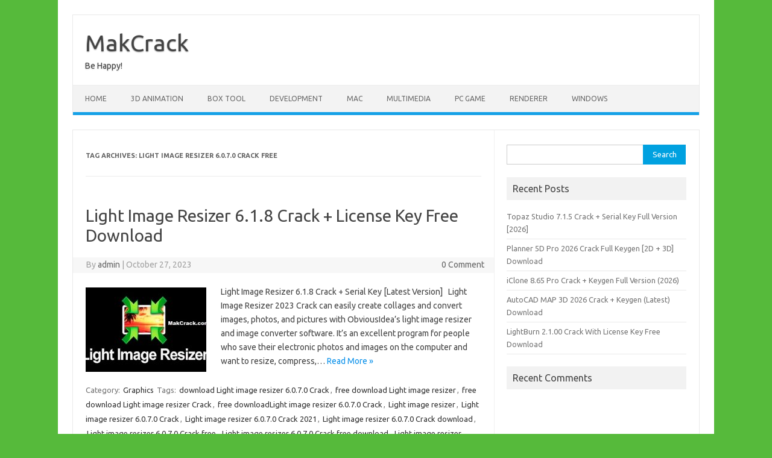

--- FILE ---
content_type: text/html; charset=UTF-8
request_url: https://makcrack.com/tag/light-image-resizer-6-0-7-0-crack-free/
body_size: 8327
content:
<!DOCTYPE html>
<!--[if IE 7]>
<html class="ie ie7" lang="en-US">
<![endif]-->
<!--[if IE 8]>
<html class="ie ie8" lang="en-US">
<![endif]-->
<!--[if !(IE 7) | !(IE 8)  ]><!-->
<html lang="en-US">
<!--<![endif]-->
<head>
<meta charset="UTF-8">
<meta name="viewport" content="width=device-width, initial-scale=1">
<link rel="profile" href="https://gmpg.org/xfn/11">
<link rel="pingback" href="https://makcrack.com/xmlrpc.php" />
<!--[if lt IE 9]>
<script src="https://makcrack.com/wp-content/themes/iconic-one/js/html5.js" type="text/javascript"></script>
<![endif]-->
<meta name='robots' content='index, follow, max-image-preview:large, max-snippet:-1, max-video-preview:-1' />

	<!-- This site is optimized with the Yoast SEO plugin v26.6 - https://yoast.com/wordpress/plugins/seo/ -->
	<title>Light image resizer 6.0.7.0 Crack free Archives - MakCrack</title>
	<link rel="canonical" href="https://makcrack.com/tag/light-image-resizer-6-0-7-0-crack-free/" />
	<meta property="og:locale" content="en_US" />
	<meta property="og:type" content="article" />
	<meta property="og:title" content="Light image resizer 6.0.7.0 Crack free Archives - MakCrack" />
	<meta property="og:url" content="https://makcrack.com/tag/light-image-resizer-6-0-7-0-crack-free/" />
	<meta property="og:site_name" content="MakCrack" />
	<meta name="twitter:card" content="summary_large_image" />
	<script type="application/ld+json" class="yoast-schema-graph">{"@context":"https://schema.org","@graph":[{"@type":"CollectionPage","@id":"https://makcrack.com/tag/light-image-resizer-6-0-7-0-crack-free/","url":"https://makcrack.com/tag/light-image-resizer-6-0-7-0-crack-free/","name":"Light image resizer 6.0.7.0 Crack free Archives - MakCrack","isPartOf":{"@id":"https://makcrack.com/#website"},"primaryImageOfPage":{"@id":"https://makcrack.com/tag/light-image-resizer-6-0-7-0-crack-free/#primaryimage"},"image":{"@id":"https://makcrack.com/tag/light-image-resizer-6-0-7-0-crack-free/#primaryimage"},"thumbnailUrl":"https://makcrack.com/wp-content/uploads/2021/06/Light-Image-Resizer-logo-2.jpg","breadcrumb":{"@id":"https://makcrack.com/tag/light-image-resizer-6-0-7-0-crack-free/#breadcrumb"},"inLanguage":"en-US"},{"@type":"ImageObject","inLanguage":"en-US","@id":"https://makcrack.com/tag/light-image-resizer-6-0-7-0-crack-free/#primaryimage","url":"https://makcrack.com/wp-content/uploads/2021/06/Light-Image-Resizer-logo-2.jpg","contentUrl":"https://makcrack.com/wp-content/uploads/2021/06/Light-Image-Resizer-logo-2.jpg","width":504,"height":252,"caption":"Light Image Resizer 6.0.7.0 Crack with Serial Key [Latest 2021]"},{"@type":"BreadcrumbList","@id":"https://makcrack.com/tag/light-image-resizer-6-0-7-0-crack-free/#breadcrumb","itemListElement":[{"@type":"ListItem","position":1,"name":"Home","item":"https://makcrack.com/"},{"@type":"ListItem","position":2,"name":"Light image resizer 6.0.7.0 Crack free"}]},{"@type":"WebSite","@id":"https://makcrack.com/#website","url":"https://makcrack.com/","name":"MakCrack","description":"Be Happy!","potentialAction":[{"@type":"SearchAction","target":{"@type":"EntryPoint","urlTemplate":"https://makcrack.com/?s={search_term_string}"},"query-input":{"@type":"PropertyValueSpecification","valueRequired":true,"valueName":"search_term_string"}}],"inLanguage":"en-US"}]}</script>
	<!-- / Yoast SEO plugin. -->


<link rel='dns-prefetch' href='//stats.wp.com' />
<link rel='dns-prefetch' href='//fonts.googleapis.com' />
<link rel="alternate" type="application/rss+xml" title="MakCrack &raquo; Feed" href="https://makcrack.com/feed/" />
<link rel="alternate" type="application/rss+xml" title="MakCrack &raquo; Comments Feed" href="https://makcrack.com/comments/feed/" />
<link rel="alternate" type="application/rss+xml" title="MakCrack &raquo; Light image resizer 6.0.7.0 Crack free Tag Feed" href="https://makcrack.com/tag/light-image-resizer-6-0-7-0-crack-free/feed/" />
		<style>
			.lazyload,
			.lazyloading {
				max-width: 100%;
			}
		</style>
		<style id='wp-img-auto-sizes-contain-inline-css' type='text/css'>
img:is([sizes=auto i],[sizes^="auto," i]){contain-intrinsic-size:3000px 1500px}
/*# sourceURL=wp-img-auto-sizes-contain-inline-css */
</style>

<style id='wp-emoji-styles-inline-css' type='text/css'>

	img.wp-smiley, img.emoji {
		display: inline !important;
		border: none !important;
		box-shadow: none !important;
		height: 1em !important;
		width: 1em !important;
		margin: 0 0.07em !important;
		vertical-align: -0.1em !important;
		background: none !important;
		padding: 0 !important;
	}
/*# sourceURL=wp-emoji-styles-inline-css */
</style>
<link rel='stylesheet' id='wp-block-library-css' href='https://makcrack.com/wp-includes/css/dist/block-library/style.min.css?ver=6.9' type='text/css' media='all' />
<style id='global-styles-inline-css' type='text/css'>
:root{--wp--preset--aspect-ratio--square: 1;--wp--preset--aspect-ratio--4-3: 4/3;--wp--preset--aspect-ratio--3-4: 3/4;--wp--preset--aspect-ratio--3-2: 3/2;--wp--preset--aspect-ratio--2-3: 2/3;--wp--preset--aspect-ratio--16-9: 16/9;--wp--preset--aspect-ratio--9-16: 9/16;--wp--preset--color--black: #000000;--wp--preset--color--cyan-bluish-gray: #abb8c3;--wp--preset--color--white: #ffffff;--wp--preset--color--pale-pink: #f78da7;--wp--preset--color--vivid-red: #cf2e2e;--wp--preset--color--luminous-vivid-orange: #ff6900;--wp--preset--color--luminous-vivid-amber: #fcb900;--wp--preset--color--light-green-cyan: #7bdcb5;--wp--preset--color--vivid-green-cyan: #00d084;--wp--preset--color--pale-cyan-blue: #8ed1fc;--wp--preset--color--vivid-cyan-blue: #0693e3;--wp--preset--color--vivid-purple: #9b51e0;--wp--preset--gradient--vivid-cyan-blue-to-vivid-purple: linear-gradient(135deg,rgb(6,147,227) 0%,rgb(155,81,224) 100%);--wp--preset--gradient--light-green-cyan-to-vivid-green-cyan: linear-gradient(135deg,rgb(122,220,180) 0%,rgb(0,208,130) 100%);--wp--preset--gradient--luminous-vivid-amber-to-luminous-vivid-orange: linear-gradient(135deg,rgb(252,185,0) 0%,rgb(255,105,0) 100%);--wp--preset--gradient--luminous-vivid-orange-to-vivid-red: linear-gradient(135deg,rgb(255,105,0) 0%,rgb(207,46,46) 100%);--wp--preset--gradient--very-light-gray-to-cyan-bluish-gray: linear-gradient(135deg,rgb(238,238,238) 0%,rgb(169,184,195) 100%);--wp--preset--gradient--cool-to-warm-spectrum: linear-gradient(135deg,rgb(74,234,220) 0%,rgb(151,120,209) 20%,rgb(207,42,186) 40%,rgb(238,44,130) 60%,rgb(251,105,98) 80%,rgb(254,248,76) 100%);--wp--preset--gradient--blush-light-purple: linear-gradient(135deg,rgb(255,206,236) 0%,rgb(152,150,240) 100%);--wp--preset--gradient--blush-bordeaux: linear-gradient(135deg,rgb(254,205,165) 0%,rgb(254,45,45) 50%,rgb(107,0,62) 100%);--wp--preset--gradient--luminous-dusk: linear-gradient(135deg,rgb(255,203,112) 0%,rgb(199,81,192) 50%,rgb(65,88,208) 100%);--wp--preset--gradient--pale-ocean: linear-gradient(135deg,rgb(255,245,203) 0%,rgb(182,227,212) 50%,rgb(51,167,181) 100%);--wp--preset--gradient--electric-grass: linear-gradient(135deg,rgb(202,248,128) 0%,rgb(113,206,126) 100%);--wp--preset--gradient--midnight: linear-gradient(135deg,rgb(2,3,129) 0%,rgb(40,116,252) 100%);--wp--preset--font-size--small: 13px;--wp--preset--font-size--medium: 20px;--wp--preset--font-size--large: 36px;--wp--preset--font-size--x-large: 42px;--wp--preset--spacing--20: 0.44rem;--wp--preset--spacing--30: 0.67rem;--wp--preset--spacing--40: 1rem;--wp--preset--spacing--50: 1.5rem;--wp--preset--spacing--60: 2.25rem;--wp--preset--spacing--70: 3.38rem;--wp--preset--spacing--80: 5.06rem;--wp--preset--shadow--natural: 6px 6px 9px rgba(0, 0, 0, 0.2);--wp--preset--shadow--deep: 12px 12px 50px rgba(0, 0, 0, 0.4);--wp--preset--shadow--sharp: 6px 6px 0px rgba(0, 0, 0, 0.2);--wp--preset--shadow--outlined: 6px 6px 0px -3px rgb(255, 255, 255), 6px 6px rgb(0, 0, 0);--wp--preset--shadow--crisp: 6px 6px 0px rgb(0, 0, 0);}:where(.is-layout-flex){gap: 0.5em;}:where(.is-layout-grid){gap: 0.5em;}body .is-layout-flex{display: flex;}.is-layout-flex{flex-wrap: wrap;align-items: center;}.is-layout-flex > :is(*, div){margin: 0;}body .is-layout-grid{display: grid;}.is-layout-grid > :is(*, div){margin: 0;}:where(.wp-block-columns.is-layout-flex){gap: 2em;}:where(.wp-block-columns.is-layout-grid){gap: 2em;}:where(.wp-block-post-template.is-layout-flex){gap: 1.25em;}:where(.wp-block-post-template.is-layout-grid){gap: 1.25em;}.has-black-color{color: var(--wp--preset--color--black) !important;}.has-cyan-bluish-gray-color{color: var(--wp--preset--color--cyan-bluish-gray) !important;}.has-white-color{color: var(--wp--preset--color--white) !important;}.has-pale-pink-color{color: var(--wp--preset--color--pale-pink) !important;}.has-vivid-red-color{color: var(--wp--preset--color--vivid-red) !important;}.has-luminous-vivid-orange-color{color: var(--wp--preset--color--luminous-vivid-orange) !important;}.has-luminous-vivid-amber-color{color: var(--wp--preset--color--luminous-vivid-amber) !important;}.has-light-green-cyan-color{color: var(--wp--preset--color--light-green-cyan) !important;}.has-vivid-green-cyan-color{color: var(--wp--preset--color--vivid-green-cyan) !important;}.has-pale-cyan-blue-color{color: var(--wp--preset--color--pale-cyan-blue) !important;}.has-vivid-cyan-blue-color{color: var(--wp--preset--color--vivid-cyan-blue) !important;}.has-vivid-purple-color{color: var(--wp--preset--color--vivid-purple) !important;}.has-black-background-color{background-color: var(--wp--preset--color--black) !important;}.has-cyan-bluish-gray-background-color{background-color: var(--wp--preset--color--cyan-bluish-gray) !important;}.has-white-background-color{background-color: var(--wp--preset--color--white) !important;}.has-pale-pink-background-color{background-color: var(--wp--preset--color--pale-pink) !important;}.has-vivid-red-background-color{background-color: var(--wp--preset--color--vivid-red) !important;}.has-luminous-vivid-orange-background-color{background-color: var(--wp--preset--color--luminous-vivid-orange) !important;}.has-luminous-vivid-amber-background-color{background-color: var(--wp--preset--color--luminous-vivid-amber) !important;}.has-light-green-cyan-background-color{background-color: var(--wp--preset--color--light-green-cyan) !important;}.has-vivid-green-cyan-background-color{background-color: var(--wp--preset--color--vivid-green-cyan) !important;}.has-pale-cyan-blue-background-color{background-color: var(--wp--preset--color--pale-cyan-blue) !important;}.has-vivid-cyan-blue-background-color{background-color: var(--wp--preset--color--vivid-cyan-blue) !important;}.has-vivid-purple-background-color{background-color: var(--wp--preset--color--vivid-purple) !important;}.has-black-border-color{border-color: var(--wp--preset--color--black) !important;}.has-cyan-bluish-gray-border-color{border-color: var(--wp--preset--color--cyan-bluish-gray) !important;}.has-white-border-color{border-color: var(--wp--preset--color--white) !important;}.has-pale-pink-border-color{border-color: var(--wp--preset--color--pale-pink) !important;}.has-vivid-red-border-color{border-color: var(--wp--preset--color--vivid-red) !important;}.has-luminous-vivid-orange-border-color{border-color: var(--wp--preset--color--luminous-vivid-orange) !important;}.has-luminous-vivid-amber-border-color{border-color: var(--wp--preset--color--luminous-vivid-amber) !important;}.has-light-green-cyan-border-color{border-color: var(--wp--preset--color--light-green-cyan) !important;}.has-vivid-green-cyan-border-color{border-color: var(--wp--preset--color--vivid-green-cyan) !important;}.has-pale-cyan-blue-border-color{border-color: var(--wp--preset--color--pale-cyan-blue) !important;}.has-vivid-cyan-blue-border-color{border-color: var(--wp--preset--color--vivid-cyan-blue) !important;}.has-vivid-purple-border-color{border-color: var(--wp--preset--color--vivid-purple) !important;}.has-vivid-cyan-blue-to-vivid-purple-gradient-background{background: var(--wp--preset--gradient--vivid-cyan-blue-to-vivid-purple) !important;}.has-light-green-cyan-to-vivid-green-cyan-gradient-background{background: var(--wp--preset--gradient--light-green-cyan-to-vivid-green-cyan) !important;}.has-luminous-vivid-amber-to-luminous-vivid-orange-gradient-background{background: var(--wp--preset--gradient--luminous-vivid-amber-to-luminous-vivid-orange) !important;}.has-luminous-vivid-orange-to-vivid-red-gradient-background{background: var(--wp--preset--gradient--luminous-vivid-orange-to-vivid-red) !important;}.has-very-light-gray-to-cyan-bluish-gray-gradient-background{background: var(--wp--preset--gradient--very-light-gray-to-cyan-bluish-gray) !important;}.has-cool-to-warm-spectrum-gradient-background{background: var(--wp--preset--gradient--cool-to-warm-spectrum) !important;}.has-blush-light-purple-gradient-background{background: var(--wp--preset--gradient--blush-light-purple) !important;}.has-blush-bordeaux-gradient-background{background: var(--wp--preset--gradient--blush-bordeaux) !important;}.has-luminous-dusk-gradient-background{background: var(--wp--preset--gradient--luminous-dusk) !important;}.has-pale-ocean-gradient-background{background: var(--wp--preset--gradient--pale-ocean) !important;}.has-electric-grass-gradient-background{background: var(--wp--preset--gradient--electric-grass) !important;}.has-midnight-gradient-background{background: var(--wp--preset--gradient--midnight) !important;}.has-small-font-size{font-size: var(--wp--preset--font-size--small) !important;}.has-medium-font-size{font-size: var(--wp--preset--font-size--medium) !important;}.has-large-font-size{font-size: var(--wp--preset--font-size--large) !important;}.has-x-large-font-size{font-size: var(--wp--preset--font-size--x-large) !important;}
/*# sourceURL=global-styles-inline-css */
</style>

<style id='classic-theme-styles-inline-css' type='text/css'>
/*! This file is auto-generated */
.wp-block-button__link{color:#fff;background-color:#32373c;border-radius:9999px;box-shadow:none;text-decoration:none;padding:calc(.667em + 2px) calc(1.333em + 2px);font-size:1.125em}.wp-block-file__button{background:#32373c;color:#fff;text-decoration:none}
/*# sourceURL=/wp-includes/css/classic-themes.min.css */
</style>
<link rel='stylesheet' id='themonic-fonts-css' href='https://fonts.googleapis.com/css?family=Ubuntu%3A400%2C700&#038;subset=latin%2Clatin-ext' type='text/css' media='all' />
<link rel='stylesheet' id='themonic-style-css' href='https://makcrack.com/wp-content/themes/iconic-one/style.css?ver=2.4' type='text/css' media='all' />
<link rel='stylesheet' id='custom-style-css' href='https://makcrack.com/wp-content/themes/iconic-one/custom.css?ver=6.9' type='text/css' media='all' />
<link rel="https://api.w.org/" href="https://makcrack.com/wp-json/" /><link rel="alternate" title="JSON" type="application/json" href="https://makcrack.com/wp-json/wp/v2/tags/457" /><link rel="EditURI" type="application/rsd+xml" title="RSD" href="https://makcrack.com/xmlrpc.php?rsd" />
<meta name="generator" content="WordPress 6.9" />
	<style>img#wpstats{display:none}</style>
				<script>
			document.documentElement.className = document.documentElement.className.replace('no-js', 'js');
		</script>
				<style>
			.no-js img.lazyload {
				display: none;
			}

			figure.wp-block-image img.lazyloading {
				min-width: 150px;
			}

			.lazyload,
			.lazyloading {
				--smush-placeholder-width: 100px;
				--smush-placeholder-aspect-ratio: 1/1;
				width: var(--smush-image-width, var(--smush-placeholder-width)) !important;
				aspect-ratio: var(--smush-image-aspect-ratio, var(--smush-placeholder-aspect-ratio)) !important;
			}

						.lazyload, .lazyloading {
				opacity: 0;
			}

			.lazyloaded {
				opacity: 1;
				transition: opacity 400ms;
				transition-delay: 0ms;
			}

					</style>
		<!-- Analytics by WP Statistics - https://wp-statistics.com -->
<style type="text/css">.recentcomments a{display:inline !important;padding:0 !important;margin:0 !important;}</style><style type="text/css" id="custom-background-css">
body.custom-background { background-color: #56ba3b; }
</style>
	<meta name="google-site-verification" content="u9LdlzmHTscROSNI31bW-7EGnohCnT3FfwIW5e-7vls" /></head>
<body data-rsssl=1 class="archive tag tag-light-image-resizer-6-0-7-0-crack-free tag-457 custom-background wp-theme-iconic-one custom-font-enabled single-author hfeed">

<div id="page" class="site">
	<a class="skip-link screen-reader-text" href="#main" title="Skip to content">Skip to content</a>
	<header id="masthead" class="site-header" role="banner">
					<div class="io-title-description">
			<a href="https://makcrack.com/" title="MakCrack" rel="home">MakCrack</a>
				<br .../> 
								 <div class="site-description">Be Happy!</div>
						</div>
			
		
		<nav id="site-navigation" class="themonic-nav" role="navigation">
		<button class="menu-toggle" aria-controls="menu-top" aria-expanded="false">Menu<label class="iomenu">
  <div class="iolines"></div>
  <div class="iolines"></div>
  <div class="iolines"></div>
</label></button>
			<ul id="menu-top" class="nav-menu"><li id="menu-item-8" class="menu-item menu-item-type-custom menu-item-object-custom menu-item-home menu-item-8"><a href="https://makcrack.com/">Home</a></li>
<li id="menu-item-12" class="menu-item menu-item-type-taxonomy menu-item-object-category menu-item-12"><a href="https://makcrack.com/category/3d-animation/">3D Animation</a></li>
<li id="menu-item-13" class="menu-item menu-item-type-taxonomy menu-item-object-category menu-item-13"><a href="https://makcrack.com/category/box-tool/">Box Tool</a></li>
<li id="menu-item-14" class="menu-item menu-item-type-taxonomy menu-item-object-category menu-item-14"><a href="https://makcrack.com/category/development/">Development</a></li>
<li id="menu-item-15" class="menu-item menu-item-type-taxonomy menu-item-object-category menu-item-15"><a href="https://makcrack.com/category/mac/">Mac</a></li>
<li id="menu-item-16" class="menu-item menu-item-type-taxonomy menu-item-object-category menu-item-16"><a href="https://makcrack.com/category/multimedia/">Multimedia</a></li>
<li id="menu-item-17" class="menu-item menu-item-type-taxonomy menu-item-object-category menu-item-17"><a href="https://makcrack.com/category/pc-game/">PC Game</a></li>
<li id="menu-item-18" class="menu-item menu-item-type-taxonomy menu-item-object-category menu-item-18"><a href="https://makcrack.com/category/renderer/">Renderer</a></li>
<li id="menu-item-19" class="menu-item menu-item-type-taxonomy menu-item-object-category menu-item-19"><a href="https://makcrack.com/category/windows/">Windows</a></li>
</ul>		</nav><!-- #site-navigation -->
		<div class="clear"></div>
	</header><!-- #masthead -->
<div id="main" class="wrapper">
	<section id="primary" class="site-content">
		<div id="content" role="main">

					<header class="archive-header">
				<h1 class="archive-title">Tag Archives: <span>Light image resizer 6.0.7.0 Crack free</span></h1>

						</header><!-- .archive-header -->

			
	<article id="post-327" class="post-327 post type-post status-publish format-standard has-post-thumbnail hentry category-graphics tag-download-light-image-resizer-6-0-7-0-crack tag-free-download-light-image-resizer tag-free-download-light-image-resizer-crack tag-free-downloadlight-image-resizer-6-0-7-0-crack tag-light-image-resizer tag-light-image-resizer-6-0-7-0-crack tag-light-image-resizer-6-0-7-0-crack-2021 tag-light-image-resizer-6-0-7-0-crack-download tag-light-image-resizer-6-0-7-0-crack-free tag-light-image-resizer-6-0-7-0-crack-free-download tag-light-image-resizer-6-0-7-0-crack-latest tag-light-image-resizer-6-0-7-0-crack-latest-version tag-light-image-resizer-6-0-7-0-crack-license-key tag-light-image-resizer-6-0-7-0-crack-serial-key tag-light-image-resizer-6-0-7-0-crack-torrent tag-light-image-resizer-6-0-8-1-crack tag-light-image-resizer-crack">
				<header class="entry-header">
						<h2 class="entry-title">
				<a href="https://makcrack.com/light-image-resizer-crack-download/" title="Permalink to Light Image Resizer 6.1.8 Crack + License Key Free Download" rel="bookmark">Light Image Resizer 6.1.8 Crack + License Key Free Download</a>
			</h2>
									
		<div class="below-title-meta">
		<div class="adt">
		By        <span class="vcard author">
			<span class="fn"><a href="https://makcrack.com/author/admin/" title="Posts by admin" rel="author">admin</a></span>
        </span>
        <span class="meta-sep">|</span> 
				
				<span class="date updated">October 27, 2023</span>
				 
        </div>
		<div class="adt-comment">
		<a class="link-comments" href="https://makcrack.com/light-image-resizer-crack-download/#respond">0 Comment</a> 
        </div>       
		</div><!-- below title meta end -->
			
						
		</header><!-- .entry-header -->

									<div class="entry-summary">
				<!-- Ico nic One home page thumbnail with custom excerpt -->
			<div class="excerpt-thumb">
							<a href="https://makcrack.com/light-image-resizer-crack-download/" title="Permalink to Light Image Resizer 6.1.8 Crack + License Key Free Download" rel="bookmark">
									<img width="200" height="140" data-src="https://makcrack.com/wp-content/uploads/2021/06/Light-Image-Resizer-logo-2-200x140.jpg" class="alignleft wp-post-image lazyload" alt="Light Image Resizer 6.0.7.0 Crack with Serial Key [Latest 2021]" decoding="async" src="[data-uri]" style="--smush-placeholder-width: 200px; --smush-placeholder-aspect-ratio: 200/140;" />								</a>
					</div>
			<p>Light Image Resizer 6.1.8 Crack + Serial Key [Latest Version]   Light Image Resizer 2023 Crack can easily create collages and convert images, photos, and pictures with ObviousIdea’s light image resizer and image converter software. It&#8217;s an excellent program for people who save their electronic photos and images on the computer and want to resize, compress,… <span class="read-more"><a href="https://makcrack.com/light-image-resizer-crack-download/">Read More &raquo;</a></span></p>
		</div><!-- .entry-summary -->
			
				
	<footer class="entry-meta">
					<span>Category: <a href="https://makcrack.com/category/graphics/" rel="category tag">Graphics</a></span>
								<span>Tags: <a href="https://makcrack.com/tag/download-light-image-resizer-6-0-7-0-crack/" rel="tag">download Light image resizer 6.0.7.0 Crack</a>, <a href="https://makcrack.com/tag/free-download-light-image-resizer/" rel="tag">free download Light image resizer</a>, <a href="https://makcrack.com/tag/free-download-light-image-resizer-crack/" rel="tag">free download Light image resizer Crack</a>, <a href="https://makcrack.com/tag/free-downloadlight-image-resizer-6-0-7-0-crack/" rel="tag">free downloadLight image resizer 6.0.7.0 Crack</a>, <a href="https://makcrack.com/tag/light-image-resizer/" rel="tag">Light image resizer</a>, <a href="https://makcrack.com/tag/light-image-resizer-6-0-7-0-crack/" rel="tag">Light image resizer 6.0.7.0 Crack</a>, <a href="https://makcrack.com/tag/light-image-resizer-6-0-7-0-crack-2021/" rel="tag">Light image resizer 6.0.7.0 Crack 2021</a>, <a href="https://makcrack.com/tag/light-image-resizer-6-0-7-0-crack-download/" rel="tag">Light image resizer 6.0.7.0 Crack download</a>, <a href="https://makcrack.com/tag/light-image-resizer-6-0-7-0-crack-free/" rel="tag">Light image resizer 6.0.7.0 Crack free</a>, <a href="https://makcrack.com/tag/light-image-resizer-6-0-7-0-crack-free-download/" rel="tag">Light image resizer 6.0.7.0 Crack free download</a>, <a href="https://makcrack.com/tag/light-image-resizer-6-0-7-0-crack-latest/" rel="tag">Light image resizer 6.0.7.0 Crack latest</a>, <a href="https://makcrack.com/tag/light-image-resizer-6-0-7-0-crack-latest-version/" rel="tag">Light image resizer 6.0.7.0 Crack latest version</a>, <a href="https://makcrack.com/tag/light-image-resizer-6-0-7-0-crack-license-key/" rel="tag">Light image resizer 6.0.7.0 Crack license key</a>, <a href="https://makcrack.com/tag/light-image-resizer-6-0-7-0-crack-serial-key/" rel="tag">Light image resizer 6.0.7.0 Crack serial key</a>, <a href="https://makcrack.com/tag/light-image-resizer-6-0-7-0-crack-torrent/" rel="tag">Light image resizer 6.0.7.0 Crack torrent</a>, <a href="https://makcrack.com/tag/light-image-resizer-6-0-8-1-crack/" rel="tag">Light Image Resizer 6.0.8.1 Crack</a>, <a href="https://makcrack.com/tag/light-image-resizer-crack/" rel="tag">Light image resizer Crack</a></span>
			
           						</footer><!-- .entry-meta -->
	</article><!-- #post -->

		
		</div><!-- #content -->
	</section><!-- #primary -->


			<div id="secondary" class="widget-area" role="complementary">
			<aside id="search-2" class="widget widget_search"><form role="search" method="get" id="searchform" class="searchform" action="https://makcrack.com/">
				<div>
					<label class="screen-reader-text" for="s">Search for:</label>
					<input type="text" value="" name="s" id="s" />
					<input type="submit" id="searchsubmit" value="Search" />
				</div>
			</form></aside>
		<aside id="recent-posts-2" class="widget widget_recent_entries">
		<p class="widget-title">Recent Posts</p>
		<ul>
											<li>
					<a href="https://makcrack.com/topaz-studio-2-crack-download/">Topaz Studio 7.1.5 Crack + Serial Key Full Version [2026]</a>
									</li>
											<li>
					<a href="https://makcrack.com/planner-5d-crack-keygen/">Planner 5D Pro 2026 Crack Full Keygen [2D + 3D] Download</a>
									</li>
											<li>
					<a href="https://makcrack.com/iclone-pro-crack/">iClone 8.65 Pro Crack + Keygen Full Version (2026)</a>
									</li>
											<li>
					<a href="https://makcrack.com/autocad-map-3d-crack-activated/">AutoCAD MAP 3D 2026 Crack + Keygen (Latest) Download</a>
									</li>
											<li>
					<a href="https://makcrack.com/lightburn-crack-download/">LightBurn 2.1.00 Crack With License Key Free Download</a>
									</li>
					</ul>

		</aside><aside id="recent-comments-2" class="widget widget_recent_comments"><p class="widget-title">Recent Comments</p><ul id="recentcomments"></ul></aside>		</div><!-- #secondary -->
		</div><!-- #main .wrapper -->
	<footer id="colophon" role="contentinfo">
		<div class="site-info">
		<div class="footercopy">custom footer text left</div>
		<div class="footercredit">custom footer text right</div>
		<div class="clear"></div>
		</div><!-- .site-info -->
		</footer><!-- #colophon -->
		<div class="site-wordpress">
				<a href="https://themonic.com/iconic-one/">Iconic One</a> Theme | Powered by <a href="https://wordpress.org">Wordpress</a>
				</div><!-- .site-info -->
				<div class="clear"></div>
</div><!-- #page -->

<script type="speculationrules">
{"prefetch":[{"source":"document","where":{"and":[{"href_matches":"/*"},{"not":{"href_matches":["/wp-*.php","/wp-admin/*","/wp-content/uploads/*","/wp-content/*","/wp-content/plugins/*","/wp-content/themes/iconic-one/*","/*\\?(.+)"]}},{"not":{"selector_matches":"a[rel~=\"nofollow\"]"}},{"not":{"selector_matches":".no-prefetch, .no-prefetch a"}}]},"eagerness":"conservative"}]}
</script>
<script type="text/javascript" src="https://makcrack.com/wp-content/themes/iconic-one/js/selectnav.js?ver=1.0" id="themonic-mobile-navigation-js"></script>
<script type="text/javascript" id="wp-statistics-tracker-js-extra">
/* <![CDATA[ */
var WP_Statistics_Tracker_Object = {"requestUrl":"https://makcrack.com/wp-json/wp-statistics/v2","ajaxUrl":"https://makcrack.com/wp-admin/admin-ajax.php","hitParams":{"wp_statistics_hit":1,"source_type":"post_tag","source_id":457,"search_query":"","signature":"549c101e79bfcca333c7c1612607ef9e","endpoint":"hit"},"option":{"dntEnabled":false,"bypassAdBlockers":false,"consentIntegration":{"name":null,"status":[]},"isPreview":false,"userOnline":false,"trackAnonymously":false,"isWpConsentApiActive":false,"consentLevel":"disabled"},"isLegacyEventLoaded":"","customEventAjaxUrl":"https://makcrack.com/wp-admin/admin-ajax.php?action=wp_statistics_custom_event&nonce=a80b0ec2ed","onlineParams":{"wp_statistics_hit":1,"source_type":"post_tag","source_id":457,"search_query":"","signature":"549c101e79bfcca333c7c1612607ef9e","action":"wp_statistics_online_check"},"jsCheckTime":"60000"};
//# sourceURL=wp-statistics-tracker-js-extra
/* ]]> */
</script>
<script type="text/javascript" src="https://makcrack.com/wp-content/plugins/wp-statistics/assets/js/tracker.js?ver=14.16" id="wp-statistics-tracker-js"></script>
<script type="text/javascript" id="smush-lazy-load-js-before">
/* <![CDATA[ */
var smushLazyLoadOptions = {"autoResizingEnabled":false,"autoResizeOptions":{"precision":5,"skipAutoWidth":true}};
//# sourceURL=smush-lazy-load-js-before
/* ]]> */
</script>
<script type="text/javascript" src="https://makcrack.com/wp-content/plugins/wp-smushit/app/assets/js/smush-lazy-load.min.js?ver=3.23.1" id="smush-lazy-load-js"></script>
<script type="text/javascript" id="jetpack-stats-js-before">
/* <![CDATA[ */
_stq = window._stq || [];
_stq.push([ "view", JSON.parse("{\"v\":\"ext\",\"blog\":\"191731099\",\"post\":\"0\",\"tz\":\"5\",\"srv\":\"makcrack.com\",\"arch_tag\":\"light-image-resizer-6-0-7-0-crack-free\",\"arch_results\":\"1\",\"j\":\"1:15.3.1\"}") ]);
_stq.push([ "clickTrackerInit", "191731099", "0" ]);
//# sourceURL=jetpack-stats-js-before
/* ]]> */
</script>
<script type="text/javascript" src="https://stats.wp.com/e-202603.js" id="jetpack-stats-js" defer="defer" data-wp-strategy="defer"></script>
<script id="wp-emoji-settings" type="application/json">
{"baseUrl":"https://s.w.org/images/core/emoji/17.0.2/72x72/","ext":".png","svgUrl":"https://s.w.org/images/core/emoji/17.0.2/svg/","svgExt":".svg","source":{"concatemoji":"https://makcrack.com/wp-includes/js/wp-emoji-release.min.js?ver=6.9"}}
</script>
<script type="module">
/* <![CDATA[ */
/*! This file is auto-generated */
const a=JSON.parse(document.getElementById("wp-emoji-settings").textContent),o=(window._wpemojiSettings=a,"wpEmojiSettingsSupports"),s=["flag","emoji"];function i(e){try{var t={supportTests:e,timestamp:(new Date).valueOf()};sessionStorage.setItem(o,JSON.stringify(t))}catch(e){}}function c(e,t,n){e.clearRect(0,0,e.canvas.width,e.canvas.height),e.fillText(t,0,0);t=new Uint32Array(e.getImageData(0,0,e.canvas.width,e.canvas.height).data);e.clearRect(0,0,e.canvas.width,e.canvas.height),e.fillText(n,0,0);const a=new Uint32Array(e.getImageData(0,0,e.canvas.width,e.canvas.height).data);return t.every((e,t)=>e===a[t])}function p(e,t){e.clearRect(0,0,e.canvas.width,e.canvas.height),e.fillText(t,0,0);var n=e.getImageData(16,16,1,1);for(let e=0;e<n.data.length;e++)if(0!==n.data[e])return!1;return!0}function u(e,t,n,a){switch(t){case"flag":return n(e,"\ud83c\udff3\ufe0f\u200d\u26a7\ufe0f","\ud83c\udff3\ufe0f\u200b\u26a7\ufe0f")?!1:!n(e,"\ud83c\udde8\ud83c\uddf6","\ud83c\udde8\u200b\ud83c\uddf6")&&!n(e,"\ud83c\udff4\udb40\udc67\udb40\udc62\udb40\udc65\udb40\udc6e\udb40\udc67\udb40\udc7f","\ud83c\udff4\u200b\udb40\udc67\u200b\udb40\udc62\u200b\udb40\udc65\u200b\udb40\udc6e\u200b\udb40\udc67\u200b\udb40\udc7f");case"emoji":return!a(e,"\ud83e\u1fac8")}return!1}function f(e,t,n,a){let r;const o=(r="undefined"!=typeof WorkerGlobalScope&&self instanceof WorkerGlobalScope?new OffscreenCanvas(300,150):document.createElement("canvas")).getContext("2d",{willReadFrequently:!0}),s=(o.textBaseline="top",o.font="600 32px Arial",{});return e.forEach(e=>{s[e]=t(o,e,n,a)}),s}function r(e){var t=document.createElement("script");t.src=e,t.defer=!0,document.head.appendChild(t)}a.supports={everything:!0,everythingExceptFlag:!0},new Promise(t=>{let n=function(){try{var e=JSON.parse(sessionStorage.getItem(o));if("object"==typeof e&&"number"==typeof e.timestamp&&(new Date).valueOf()<e.timestamp+604800&&"object"==typeof e.supportTests)return e.supportTests}catch(e){}return null}();if(!n){if("undefined"!=typeof Worker&&"undefined"!=typeof OffscreenCanvas&&"undefined"!=typeof URL&&URL.createObjectURL&&"undefined"!=typeof Blob)try{var e="postMessage("+f.toString()+"("+[JSON.stringify(s),u.toString(),c.toString(),p.toString()].join(",")+"));",a=new Blob([e],{type:"text/javascript"});const r=new Worker(URL.createObjectURL(a),{name:"wpTestEmojiSupports"});return void(r.onmessage=e=>{i(n=e.data),r.terminate(),t(n)})}catch(e){}i(n=f(s,u,c,p))}t(n)}).then(e=>{for(const n in e)a.supports[n]=e[n],a.supports.everything=a.supports.everything&&a.supports[n],"flag"!==n&&(a.supports.everythingExceptFlag=a.supports.everythingExceptFlag&&a.supports[n]);var t;a.supports.everythingExceptFlag=a.supports.everythingExceptFlag&&!a.supports.flag,a.supports.everything||((t=a.source||{}).concatemoji?r(t.concatemoji):t.wpemoji&&t.twemoji&&(r(t.twemoji),r(t.wpemoji)))});
//# sourceURL=https://makcrack.com/wp-includes/js/wp-emoji-loader.min.js
/* ]]> */
</script>
</body>
</html>

<!-- Page cached by LiteSpeed Cache 7.7 on 2026-01-14 21:09:05 -->